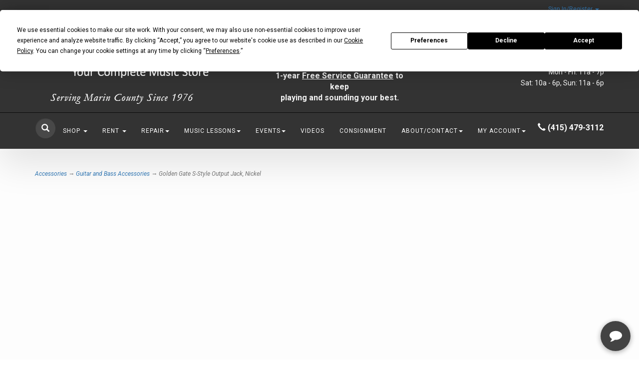

--- FILE ---
content_type: text/html; charset=utf-8
request_url: https://themagicflute.com/product/3893/golden-gate-s-style-output-jack-nickel
body_size: 11788
content:
<!DOCTYPE html>
<html lang="en" xmlns="http://www.w3.org/1999/xhtml">
<head>
	<meta http-equiv="Content-Type" content="text/html; charset=utf-8">


<title>The Magic Flute - Golden Gate S-Style Output Jack, Nickel</title>
<meta name="description" content="Golden Gate S-Style Output Jack, Nickel" />
<meta name="keywords" content="Golden Gate S-Style Output Jack, Nickel" />




<meta http-equiv="X-UA-Compatible" content="IE=edge">
<meta name="viewport" content="width=device-width, initial-scale=1.0">
<link href="//fonts.googleapis.com/css?family=Yesteryear|Roboto:400,300italic,300,100italic,100,400italic,700,700italic,900,900italic" rel="stylesheet" type="text/css">

<!--Xmlpackage 'script.head' -->
<script src="https://www.google.com/recaptcha/api.js" async="" defer></script><!-- Google tag (gtag.js) -->
<script async src="https://www.googletagmanager.com/gtag/js?id=G-FE8JT5P59J"></script>
<script>
  window.dataLayer = window.dataLayer || [];
  function gtag(){dataLayer.push(arguments);}
  gtag('js', new Date());

  gtag('config', 'G-FE8JT5P59J');
</script><script async="" src="https://www.googletagmanager.com/gtag/js?id=G-FE8JT5P59J"></script><script>
						window.dataLayer = window.dataLayer || [];
						function gtag() { 
							dataLayer.push(arguments); 
						}
						gtag('js', new Date());

						
								gtag('config', 'G-FE8JT5P59J');
							
							gtag('config', 'UA-45683810-1');
						</script><link rel="icon" href="/images/Favicon.ico" type="image/x-icon" />
<script async src="https://www.googletagmanager.com/gtag/js?id=UA-45683810-1"></script>
<script>
  window.dataLayer = window.dataLayer || [];
  function gtag(){dataLayer.push(arguments);}
  gtag('js', new Date());

  gtag('config', 'UA-45683810-1');
</script>
<!-- Custom Jscript -->
<script>
var APP_ID = '1651aa2bc8378ca44e0a7504f2eb8d1c8mwLe3YAgksPOeTe5PTI22vHzcyVDbgkfZaDQFgyugI=';

window.chekkitSettings = {
	app_id: APP_ID
};
</script>
<script async defer>
(function() {
	var d = document,
	h = d.getElementsByTagName('head')[0],
	s = d.createElement('script');

	s.type = 'text/javascript';
	s.async = true;
	s.src = 'https://webchat.chekkit.io/v1/webchat.js';
	h.appendChild(s);
})();
</script>
<script>
	var APP_ID = '1651aa2bc8378ca44e0a7504f2eb8d1c8mwLe3YAgksPOeTe5PTI22vHzcyVDbgkfZaDQFgyugI=';

	window.chekkitSettings = {
		app_id: APP_ID
	};
</script>
<script async defer>
    (function() {
        var d = document,
            h = d.getElementsByTagName('head')[0],
            s = d.createElement('script');

        s.type = 'text/javascript';
        s.async = true;
        s.src = 'https://widget.chekkit.io/v1/chekkit-reviews.js';
        h.appendChild(s);
    })();
</script>
<script src="https://static.elfsight.com/platform/platform.js" data-use-service-core defer>
</script><script>
						(function(i,s,o,g,r,a,m){i['GoogleAnalyticsObject']=r;i[r]=i[r]||function(){
						(i[r].q=i[r].q||[]).push(arguments)},i[r].l=1*new Date();a=s.createElement(o),
						m=s.getElementsByTagName(o)[0];a.async=1;a.src=g;m.parentNode.insertBefore(a,m)
						})(window,document,'script','https://www.google-analytics.com/analytics.js','ga');

						ga('create', 'UA-45683810-1', 'auto');
						

						ga('send', 'pageview');
					</script>
<!--End of xmlpackage 'script.head' -->



<script src="/scripts/_skin_bundle_1f12602d9c91b0d86adaf4770f1398a1?v=OIccJJI1crvq6AsPTS9nfC8qfVmEEGksvKIbDMY42vA1"></script>




<link href="/skins/skin_1/css/_skin_bundle?v=sLZtf7pUoEY5SQ641v2x8mVM9CE64TaQHVMNaFsYiIA1" rel="stylesheet"/>




<style>
    
    
    .home-featured-products-header {
    text-transform: none;
    text-align: center;
    font-size: 24px;
    color: white;
    background: #bb9a01;
    border: 2px solid black;
}

 h1 {
    font-weight: 700;
    font-size: 36px;
    }
    h2 {
    color: #737373;
    font-weight: 700;
    font-size: 24px;
    }
    p {
    font-size: 16px;
    color: #737373;
    }

.top-header-bar {
    background: #333333;
}





</style>

<script type="text/javascript">


<script>
var APP_ID = '1651aa2bc8378ca44e0a7504f2eb8d1c8mwLe3YAgksPOeTe5PTI22vHzcyVDbgkfZaDQFgyugI=';

window.chekkitSettings = {
	app_id: APP_ID
};
</script>
<script async defer>
(function() {
	var d = document,
	h = d.getElementsByTagName('head')[0],
	s = d.createElement('script');

	s.type = 'text/javascript';
	s.async = true;
	s.src = 'https://webchat.chekkit.io/v1/webchat.js';
	h.appendChild(s);
})();
</script>

<script src="https://static.elfsight.com/platform/platform.js" data-use-service-core defer></script>



<script src="https://app.termly.io/resource-blocker/3e9922a8-fc41-4088-9b5c-e050b81828c9?autoBlock=on"></script>


    </script>


	

<link rel="icon" sizes="any" href="/images/favicon/favicon.ico">

	
	
		<script src="https://www.paypal.com/sdk/js?client-id=AVEDCr2bGQ6qHMRXz5bAKOUtyNeLT788quBtlf0hGEkaVjnnmWHQz_qOSrR4zcHZLqUrr_-CjUftlwJe&intent=capture&components=buttons,card-fields,messages,funding-eligibility,applepay,googlepay&disable-funding=card&currency=USD&vault=false&enable-funding=venmo"
				data-partner-attribution-id="Vortx_Cart_PCP">
		</script>
	
</head>
<body>
	<!-- Respond.js IE8 support of media queries -->
<!--[if lt IE 9]>
  <script src="https://oss.maxcdn.com/libs/respond.js/1.3.0/respond.min.js"></script>
<![endif]-->

				<!--
					PAGE INVOCATION: /product/3893/golden-gate-s-style-output-jack-nickel
					PAGE REFERRER: 
					STORE LOCALE: en-US
					STORE CURRENCY: USD
					CUSTOMER ID: 0
					AFFILIATE ID: 0
					CUSTOMER LOCALE: en-US
					CURRENCY SETTING: USD
					CACHE MENUS: True
				-->




<!--Xmlpackage 'script.bodyopen' -->
<script>
						!function(f,b,e,v,n,t,s)
						{if(f.fbq)return;n=f.fbq=function(){n.callMethod?
						n.callMethod.apply(n,arguments):n.queue.push(arguments)};
						if(!f._fbq)f._fbq=n;n.push=n;n.loaded=!0;n.version='2.0';
						n.queue=[];t=b.createElement(e);t.async=!0;
						t.src=v;s=b.getElementsByTagName(e)[0];
						s.parentNode.insertBefore(t,s)}(window, document,'script',
						'https://connect.facebook.net/en_US/fbevents.js');
						fbq('init', '768769317252515');
						fbq('track', 'PageView');
					</script><noscript><img height="1" width="1" style="display:none;" src="https://www.facebook.com/tr?id=768769317252515&amp;ev=PageView&amp;noscript=1"></noscript>
<!--End of xmlpackage 'script.bodyopen' -->
	

    <div class="top-header-bar">
        <div class="container">
            <div class="row top-header-row">
                <div class="col-xs-12 col-sm-8 text-left top-header-left">
                    
                </div>
                <div class="col-xs-12 col-sm-4 top-header-right">
                    <div class="pull-right header-cart">
                        <div class="user-links">

        <div class="hidden-xs view-wish-link">
            	<a id="js-show-wish" href="#" data-toggle="modal" data-target="#miniwish-modal" class="user-link" aria-disabled="true" tabindex="-1">
		<span aria-hidden="true">
			<i class="fa fa-star"></i>
		</span>
		View Wishlist (<span class="minicart-count js-miniwish-count">0</span>)
	</a>


        </div>
            <div class="minicart-wrap-link checkout-link">
			<a id="js-header-checkout-link"
				class="user-link checkout-link" 
				disabled="disabled">
				<i class="fa fa-check-square-o"></i>
				Checkout
			</a>
        </div>
            <div class="minicart-wrap-link view-cart-link">
            	<a id="js-show-cart" href="#" data-toggle="modal" data-target="#minicart-modal" class="user-link" aria-disabled="true" tabindex="-1">
		<span aria-hidden="true">
			<i class="fa fa-shopping-cart"></i>
		</span>
		View Cart (<span class="minicart-count js-minicart-count">0</span>)
	</a>



        </div>
</div>
                    </div>
                    <div class="pull-right cart-account">
                        
                        <ul class="nav top-account-nav">
                            <li class="dropdown">
                                <a href="#" class="dropdown-toggle" data-toggle="dropdown">
                                    Sign In&#x2F;Register
                                    <span class="caret"></span>
                                </a>
                                <ul class="dropdown-menu dropdown-menu-right">
                                    <li>
                                        <a href="/account">
                                            My Info
                                        </a>
                                    </li>
                                    <li>
                                        <a href="/account#OrderHistory">
                                            My Online Orders
                                        </a>
                                    </li>
                                        <li>
                                            <a href="#miniwish-modal" data-toggle="modal">
                                                My Wishlist
                                            </a>
                                        </li>
                                    <li class="divider"></li>
                                    <li>
                                       	<a href="/account/signin?returnurl=%2Fproduct%2F3893%2Fgolden-gate-s-style-output-jack-nickel" class="user-link log-in-link">
		<span aria-hidden="true">
			<i class="fa fa-sign-in"></i>
		</span>
		Login
	</a>

                                    </li>
                                </ul>
                            </li>
                        </ul>
                        <div class="clearfix"></div>
                    </div>
                    <div class="clearfix"></div>
                </div>
                <div class="clearfix"></div>
            </div>
        </div>
    </div>
    <div class="navbar-inverse main-header">
        <div class="container">
            <div class="row header-row">
                <div class="col-xs-7.5 col-sm-6 col-md-4 text-left logo-wrap">
                    <div style="margin-top: 10px;"><a class="logo" href="/" id="logo" title="themagicflute.com"><img alt="The Magic Flute, Your Complete Music Store" class="img-responsive logo-main-image" src="/Images/HeaderLogoSince1976a.webp" style="width: 349px; height: 136px;"> </a></div>

                </div>
                <div class="hidden-sm hidden-xs col-md-4 middle-wrapper">
                    <p style="text-align: center; margin-top: 60px; margin-left: 80px;"><a href="https://themagicflute.com/topic/ServicePolicy"><strong><span style="font-size: 16px; color: #f2f2f2;">Every instrument you buy includes our<br />
</span></strong><strong><span style="font-size: 16px; color: #f2f2f2;">1-year <span style="text-decoration: underline;">Free Service Guarantee</span> to keep<br />
playing and sounding your best.</span></strong></a></p>
                </div>
                <div class="col-xs-4.5 col-sm-6 col-md-4 text-right header-right-info">
                    
<div class="social-links">
<div class="header-social-icons"><a aria-label="Click to go to our Facebook" href="https://www.facebook.com/TheMagicFluteLTD" target="_blank"><i class="icon fa fa-facebook"></i></a> <a aria-label="Click to go to our Instagram" href="https://www.instagram.com/themagicflutemusicstore/" target="_blank"><i class="icon fa fa-instagram"></i></a> <a aria-label="Click to go to Yelp" href="https://www.yelp.com/biz/the-magic-flute-san-rafael-2" target="_blank"><i class="icon fa fa-yelp"></i></a></div>
</div>

<p><span style="font-size: 14px;"><span style="color: #ffffff;">Open Every Day</span><span style="color: #ffffff;"><br />
Mon - Fri: 11a&nbsp;- 7p</span><span style="color: #ffffff;"><br />
Sat: 10a&nbsp;- 6p, Sun: 11a&nbsp;- 6p</span></span></p>
                </div>
            </div>
            <div class="clearfix"></div>
        </div>
        <div class="navbar-inverse top-nav-wrapper">
            <div class="container">
                <div class="navbar navbar-inverse topnav" role="navigation">
                    <div class="search">
                        <div class="slick-search">
                            <div class="search-toggle">
                                <span class="glyphicon glyphicon-search search-icon"></span>
                                <div class="search-wrapper">
                                    <form action="/search" method="get">    <div class="search-form-group">
        <input name="searchterm" class="form-control input-sm search-box" placeholder="Search" type="text">
        <input value="Go" class="btn btn-primary btn-sm search-go" type="submit">
        <div class="clearfix"></div>
    </div>
</form>
                                </div>
                                <div class="clearfix"></div>
                            </div>
                        </div>
                    </div>
                    <div class="navbar-header">
                        <button type="button" class="navbar-toggle" data-toggle="collapse" data-target="#top-nav-collapse">
                            <span class="sr-only">Toggle navigation</span>
                            <span class="icon-bar"></span>
                            <span class="icon-bar"></span>
                            <span class="icon-bar"></span>
                        </button>
                    </div>
                    <div class="navbar-collapse collapse" id="top-nav-collapse">
                            <ul class="nav navbar-nav">
    <li class="dropdown nav-item"><a aria-expanded="false" class="dropdown-toggle nav-link" data-toggle="dropdown" href="#">Shop <span class="caret"></span> </a>
    <ul class="dropdown-menu category-menu">
        <li><div class="ymm-content two-column-menu">
  <div class="row">
    <ul class="col-sm-12 col-md-6 menu-list">
      <li class="menu-list-item"><a href="/category/143/accessories">Accessories</a></li>
      <li class="menu-list-item"><a href="/category/140/amps-effects-pro-audio-electronics">Amps, Effects, Pro Audio &amp; Electronics</a></li>
      <li class="menu-list-item"><a href="/category/290/banjos-dulcimers-mandolins-accordions-harmonicas-melodicas">Banjos, Dulcimers, Mandolins, Accordions, Harmonicas &amp; Melodicas</a></li>
      <li class="menu-list-item"><a href="/category/316/bass-guitars-electric-acoustic">Bass Guitars (Electric &amp; Acoustic)</a></li>
      <li class="menu-list-item"><a href="/category/137/brass-woodwind">Brass &amp; Woodwind</a></li>
      <li class="menu-list-item"><a href="/category/265/digital-pianos-portable-keyboards">Digital Pianos &amp; Portable Keyboards</a></li>
      <li class="menu-list-item"><a href="/category/141/drum-sets-cymbals">Drum Sets &amp; Cymbals</a></li>
      <li class="menu-list-item"><a href="/category/305/gift-cards">Gift Cards</a></li></ul> <ul class="col-sm-12 col-md-6 menu-list" ><li class="menu-list-item"><a href="/category/288/guitars-electric-acoustic">Guitars (Electric &amp; Acoustic)</a></li>
      <li class="menu-list-item"><a href="/category/318/instruments-for-kids">Instruments for Kids</a></li>
      <li class="menu-list-item"><a href="/category/138/orchestral-string-instruments">Orchestral String Instruments</a></li>
      <li class="menu-list-item"><a href="/category/317/percussion">Percussion</a></li>
      <li class="menu-list-item"><a href="/category/144/sheet-music-methods">Sheet Music &amp; Methods</a></li>
      <li class="menu-list-item"><a href="/category/289/ukuleles">Ukuleles</a></li>
      <li class="menu-list-item"><a href="/category/314/used-gear">Used Gear</a></li>
    </ul>
    <div class="clearfix"></div>
  </div>
</div></li>
    </ul>
    </li>
    <li class="dropdown nav-item"><a aria-expanded="false" class="dropdown-toggle nav-link" data-toggle="dropdown" href="#">Rent <span class="caret"></span></a>
    <ul class="dropdown-menu">
        <li><a href="/topic/schoolrentals">Rent a Band or Orchestra Instrument</a></li>
        <li><a href="/topic/schoolrentalrenewal">Renew (or Purchase) Your Instrument Rental</a></li>
        <li><a href="/topic/aeschoolrentalrates">Rental Rates</a></li>
        <li><a href="/topic/schoolrentalvalue">Rent vs Buy</a></li>
        <li><a href="/topic/stringsizing">String Instrument Sizing Guidelines</a></li>
        <li><a href="/topic/schoolrentalfaq">FAQs</a></li>
        <li><a href="/topic/rentalaccessories">Accessories</a></li>
        <li><a href="/topic/schoolrentalchecklist">Quick Start</a></li>
        <li><a href="/topic/instrumentcare">Instrument Care</a></li>
        <li><a href="/topic/aec2brentalterms">Rental Agreement</a></li>
        <li><a href="https://themagicflute.com/t-ShortTermRentals.aspx">Short Term Instrument Rentals</a></li>
    </ul>
    </li>
    <li class="dropdown nav-item"><a aria-expanded="false" class="dropdown-toggle nav-link" data-toggle="dropdown" href="#">Repair<span class="caret"></span></a>
    <ul class="dropdown-menu">
        <li><a href="/topic/repairshoprates">Repair Shop Services &amp; Rates</a></li>
        <li><a href="/topic/repairs">Meet Our Technicians</a></li>
        <li><a href="/topic/servicepolicy">Service Guarantee</a></li>
        <li><a href="/topic/ultrasoniccleaning">Ultrasonic Cleaning for Brass</a></li>
        <li><a href="/topic/pianotechnicians">Piano Tuning</a></li>
    </ul>
    </li>
    <li class="dropdown nav-item"><a aria-expanded="false" class="dropdown-toggle nav-link" data-toggle="dropdown" href="#">Music Lessons<span class="caret"></span></a>
    <ul class="dropdown-menu">
        <li><a href="/topic/lessons">Take a FREE Trial Music Lesson</a></li>
        <li><a href="/topic/teachers">Meet Our Music Teachers</a></li>
        <li><a href="/topic/grouplessons">Group Lessons</a></li>
        <li><a href="/topic/lessonsfaq">Frequently Asked Questions</a></li>
        <li><a href="/topic/leftyplayingrighty">Natural Lefties Playing Guitar Right-Handed</a></li>
    </ul>
    </li>
    <li class="dropdown nav-item"><a aria-expanded="false" class="dropdown-toggle nav-link" data-toggle="dropdown" href="#">Events<span class="caret"></span></a>
    <ul class="dropdown-menu">
        <li class="nav-item"><a aria-expanded="false" href="/topic/openmic">Open Mic Nights</a></li>
    </ul>
    </li>
    <li class="nav-item"><a aria-expanded="false" href="/topic/videogallery">Videos</a></li>
    <li class="nav-item"><a aria-expanded="false" href="/topic/consignment">Consignment</a></li>
    <li class="dropdown nav-item"><a aria-expanded="false" class="dropdown-toggle nav-link" data-toggle="dropdown" href="#">About/Contact<span class="caret"></span></a>
    <ul class="dropdown-menu">
        <li><a href="/topic/about">About Us</a></li>
        <li><a href="/topic/directions">Find Us</a></li>
        <li><a href="/topic/messageus">Contact Us</a></li>
    </ul>
    </li>
    <li class="dropdown nav-item"><a aria-expanded="false" class="dropdown-toggle nav-link" data-toggle="dropdown" href="#">My Account<span class="caret"></span></a>
    <ul class="dropdown-menu">
        <li><a href="https://themagicflute.com/aeGetHistoryList">View your Account History</a></li>
        <li><a href="https://themagicflute.com/aepostpayment">Renew or Purchase your Rental</a></li>
        <li><a href="https://themagicflute.com/aemanagecc">Update your Credit Card</a></li>
        <li><a href="https://themagicflute.com/account">Update your Contact Info or Password</a></li>
    </ul>
    </li>
</ul>
                        <div class="nav navbar-nav navbar-right">
                            <div class="text-inverse header-right-nav"><span class="glyphicon glyphicon-earphone"></span> <strong>(415) 479-3112</strong></div>
                        </div>
                    </div>
                    <!--/.nav-collapse -->
                </div>
            </div>
        </div>
    </div>
    
    <div class="main-content-wrapper">
            <div class="container">
                	<div role="region" aria-label="breadcrumbs" class="breadcrumb">

		<span class="SectionTitleText"><a class="SectionTitleText" href="/category/143/accessories">Accessories</a> &rarr; <a class="SectionTitleText" href="/category/186/guitar-and-bass-accessories">Guitar and Bass Accessories</a> &rarr; Golden Gate S-Style Output Jack, Nickel</span>
	</div>

                <div class="notices">
                    
                </div>
		<div id="browser-detection-notice" class="bg-warning hidden"></div>		
                <!-- CONTENTS START -->
                


	<!--Xmlpackage 'product.simpleproduct.xml.config' -->
<div class="page-wrap product-page" itemscope="" itemtype="https://schema.org/Product"></div>	<!--End of Xmlpackage 'product.simpleproduct.xml.config' -->



                <!-- CONTENTS END -->

        </div>
    </div>

    <div class="footer-wrapper">
        <div class="container">
            <div class="row footer-row">
                <div class="footer-menu-wrap">
<ul class="col-sm-12 col-md-3 firstMenu">
    <li class="footerHeading">Customer Service</li>
    <li><a href="/topic/messageus" rel="nofollow">Contact Us</a></li>
    <li><a href="/account#OrderHistory" rel="nofollow">Order Tracking</a></li>
    <li><a data-toggle="modal" href="#miniwish-modal" rel="nofollow">Wishlist</a></li>
    <li><a href="/account" rel="nofollow">Your Account</a></li>
</ul>
<ul class="col-sm-12 col-md-3">
    <li class="footerHeading">Store Policies &amp; Info</li>
    <li><a href="/topic/shipping" rel="nofollow">Shipping</a></li>
    <li><a href="/topic/returns" rel="nofollow">Returns</a></li>
    <li><a href="/topic/privacy" rel="nofollow" target="_blank">Privacy Policy</a></li>
    <li><a href="https://themagicflute.com/topic/termsandconditions" rel="nofollow" target="_blank">Terms &amp; Conditions</a></li>
    <li><a href="/topic/security" rel="nofollow">Security</a></li>
</ul>
<ul class="col-sm-12 col-md-3">
    <li class="footerHeading">Helpful Links</li>
    <li><a href="/topic/about">About Us</a></li>
    <li><a href="/sitemap">Site Map</a></li>
</ul>
<ul class="col-sm-12 col-md-3">
    <li class="footerHeading">Payment Methods</li>
    <li><div class="payment-methods-wrap">
  <div class="cards-accepted"><span id="payment-method-imagespp" class="cardname paypal"></span><span id="payment-method-images3" class="&#xA;									cardname amex"></span><span id="payment-method-images4" class="&#xA;									cardname discover"></span><span id="payment-method-images2" class="&#xA;									cardname mastercard"></span><span id="payment-method-images1" class="&#xA;									cardname visa"></span></div>
</div></li>
    <li>
    <!--(Security seals go here)-->
    </li>
</ul>
<div class="clearfix">&nbsp;</div>
</div>
<script src="/skins/skin_1/scripts/moco.smartsearch.autocomplete.00.js"></script>
<link href="/skins/skin_1/css/moco.smartsearch.autocomplete.css" rel="stylesheet" />
<div class="elfsight-app-fb6f6296-3e2b-47a9-86be-40bf8371e991">&nbsp;</div>
                <div class="clearfix"></div>
            </div>
            <div class="row copyright-row">
                <div class="col-xs-12 copyright">
                    
	&copy; 2026. All Rights Reserved. Powered by <a href="http://www.aspdotnetstorefront.com" target="_blank">AspDotNetStorefront</a>
	
                </div>
            </div>
        </div>
    </div>

	<script type="text/javascript">
			$('.search-icon').click(function () {
				$('.search-toggle').toggleClass('toggle-frame');
				$('.search-wrapper').toggleClass('search-pop');
			});
		</script>


	<!-- Minicart modal -->
	<div class="minicart-wrap">
	<div id="minicart-modal" class="modal minicart-modal" data-keyboard="true" tabindex="-1">
		<div class="modal-dialog" role="region" aria-label="modal dialog">
			<div class="modal-content">
				<div class="modal-header">
						<a href="#" class="switch-mini-link js-switch-to-miniwish off">
							<span aria-hidden="true">
								<i class="fa fa-angle-left"></i>
							</span>
							View wishlist
						</a>
					<button type="button" class="close" data-dismiss="modal" aria-label="Close">
						<span aria-hidden="true">
							<i class="fa fa-times-circle-o"></i>
						</span>
					</button>
					<h2 class="minicart-title modal-title">
						Shopping Cart:
						<span class="minicart-title-count js-cart-title-count">0</span>
						<span class="minicart-items-label js-cart-count-label">
Items						</span>
					</h2>
				</div>
				<div class="modal-body">
					<div class="minicart-content-wrap">
						<div class="minicart-message-area js-minicart-message-area">
							
						</div>
						<div class="minicart-contents js-minicart-contents">
								<div class="empty-mini-cart-text">
		Your shopping cart is currently empty.
	</div>

						</div>
					</div>
				</div>
				<div class="modal-footer minicart-footer">
					<div class="row">
						<div class="col-sm-3 text-left-sm">
							<div class="minicart-discount off">
								Discounts:
								<span class="minicart-discount js-minicart-discount"></span>
							</div>
							<div class="minicart-total-area">
								<div class="minicart-total-wrap">
									Total:
									<span class="minicart-total js-minicart-total">$0.00</span>
								</div>
							</div>
						</div>

						<div class="col-sm-9">
							<div class="mini-cart-button-wrapper col-sm-6">
								<button type="button" id="minicart-close-button" class="btn btn-default close-minicart-button">Close</button>
								<button type="button" id="minicart-checkout-button" class="btn btn-primary minicart-checkout-button" data-return-url="/product/3893/golden-gate-s-style-output-jack-nickel">Checkout</button>
							</div>
								<div class="col-sm-6">
									<div id="paypal-button-container-minicart"></div>
								</div>
<script type="text/javascript">
										function displayMessage(message) {
											var notices = $('div.notices');
											var markup =
												`
													<div class='notice-wrap'>
														<div class='notice notice-info'>
															${ message}
														</div>
													</div>
												`;
											notices.html(markup);
										}

										var isPayPalEligible = paypal.isFundingEligible('paypal');

										if(isPayPalEligible) {
											paypal.Buttons({
												env: 'production',
												locale: 'en_US',
												style: {
													size: 'small',
													color: 'gold',
													shape: 'rect',
													label: 'checkout',
													layout: 'vertical'
												},
												createOrder: function () {
													return fetch(`${window.location.origin}/api/paypalcommerce/createorder`, {
														method: 'post',
														headers: {
															'content-type': 'application/json'
														}
													})
														.then(function (response) {
															return response.json();
														})
														.then(function (json) {
															return json.id;
														})
														.catch(function (error) {
															var itemCount = parseInt($('input#hfItemCount').val());
															$('#minicart-modal').modal('hide');

															if(itemCount == 0) {
																displayMessage('Your shopping cart is empty.');
																return false;
															}

															displayMessage('We are not able to process your payment at this time.  Please check your payment information and try again.');
															console.log(error);
														})
												},
												onApprove: function (json, actions) {
													return fetch(`${window.location.origin}/api/paypalcommerce/processorder`, {
														method: 'post',
														headers: {
															'content-type': 'application/json'
														},
														body: `
															{
																'orderId': '${json.orderID}',
																'paymentMethod': 'PAYPALCOMMERCEBUTTONS'
															}
														`
													})
														.then(function (response) {
															return response.json();
														})
														.then(function (json) {
															var page = json.page;
															var returnUrl = encodeURIComponent(window.location.pathname);
															var redirectUrl = `/${page}?returnUrl=${returnUrl}`;
															window.location.href = redirectUrl;
														})
														.catch(function (error) {
															$('#minicart-modal').modal('hide');
															displayMessage('We are not able to process your payment at this time.  Please check your payment information and try again.');
															console.log(error);
														})
												}
											}).render('#paypal-button-container-minicart');
										}
										</script>
									<div class="minicart-pp-message" data-pp-amount="0.00"></div>
<script type="text/javascript">
												 if(paypal.isFundingEligible('credit') || paypal.isFundingEligible('paylater')) {
													 paypal.Messages({
														 style: {
															 layout: 'text',
															 logo: {
																 type: 'primary',
																 position: 'left'
															 }
														 }
													 })
														 .render('.minicart-pp-message');
												 }
											</script>
<input id="hfItemCount" name="hfItemCount" type="hidden" value="0" />						</div>
					</div>
				</div>
			</div>
		</div>
	</div>
</div>

	<!-- Miniwish modal -->
	<div class="minicart-wrap">
	<div id="miniwish-modal" class="modal minicart-modal" data-keyboard="true" tabindex="-1">
		<div class="modal-dialog" role="region" aria-label="modal dialog">
			<div class="modal-content">
				<div class="modal-header">
						<a href="#" class="switch-mini-link js-switch-to-minicart off">
							<span aria-hidden="true">
								<i class="fa fa-angle-left"></i>
							</span>
							View cart
						</a>
					<button type="button" class="close" data-dismiss="modal" aria-label="Close">
						<span aria-hidden="true">
							<i class="fa fa-times-circle-o"></i>
						</span>
					</button>
					<h2 class="minicart-title modal-title">
						Your Wishlist:
						<span class="minicart-title-count js-wish-title-count">0</span>
						<span class="minicart-items-label js-wish-count-label">
Items						</span>
					</h2>
				</div>
				<div class="modal-body">
					<div class="minicart-content-wrap">
						<div class="minicart-message-area js-miniwish-message-area">
							
						</div>
						<div class="minicart-contents js-miniwish-contents">
								<div class="empty-mini-cart-text">
		Your wish list is currently empty.
	</div>

						</div>
					</div>
				</div>
				<div class="modal-footer minicart-footer">
					<div class="row">
						<div class="col-sm-6 text-left-sm">
							<div class="minicart-total-area">
								<div class="minicart-total-wrap">
									Total:
									<span class="minicart-total js-miniwish-total">$0.00</span>
								</div>
							</div>
						</div>
						<div class="col-sm-6">
							<button type="button" id="miniwish-close-button" class="btn btn-default close-miniwish-button">Close</button>
							<button type="submit"
								data-url="/minicart/movealltocart"
								id="miniwish-move-all-to-cart"
								class="btn btn-primary minicart-checkout-button js-wishlist-button off">
								Move all to Cart
							</button>
						</div>
					</div>
				</div>
			</div>
		</div>
	</div>
</div>

	<!-- Minicart and miniwish resources (javascript and overlay html) -->
		<div class="minicart-loading-overlay js-minicart-loading-overlay off">
		<div class="minicart-overlay"></div>
		<div class="minicart-loading">
			<div class="minicart-loading-message js-minicart-loading-message">Loading...</div>
			<div class="loading-animation loading-style-dark"></div>
		</div>
	</div>

<script src="/scripts/_skin_bundle_2a59354f3da09b60835d68828d972922?v=kdf-7QzJ_71lvhQgUumLmvqe9ch32Wnp3Kyzz7tJ5GI1"></script>
<script type="text/javascript">
		adnsf$.minicart.initialize(
		{
			minicart_DeleteWaitMessage: "Deleting...",
			miniwish_MoveSingleMessage: "Moving item to cart.",
			miniwish_MoveAllMessage: "Moving all items to cart.",
			minicart_UpdateFailureMessage: "Sorry, there was an error updating your cart.",
			miniwish_UpdateFailureMessage: "Sorry, there was an error updating your wishlist.",
			minicart_CountLabel: "Items",
			minicart_CountLabelSingular: "Item",
			checkoutUrl: "/checkout",
			loginUrl: "/account/signin"
		});
		adnsf$.minicart.cartEnabled = true;
		adnsf$.minicart.wishEnabled = true;
		adnsf$.minicart.onCheckoutPage = false;
	</script>

	<div class="live-chat-wrapper">
		<div class="live-chat">
			
	<div class="live-chat-wrapper">
		<div class="live-chat">
		</div>
	</div>
	
		</div>
	</div>
	

<script src="https://cdnjs.cloudflare.com/ajax/libs/picturefill/3.0.2/picturefill.min.js" ></script>







	

	




<script type="text/javascript">
		window.postalCodeRegexConfiguration = {
			postalCodeRegexMapUrl: "/country/postalcoderegexmap",
		};
	</script>



<script src="/scripts/_skin_bundle_808f5e8d833ee499b0bc53627202ca8d?v=s_s_tB3UcvQ49PW6XeJkwdDsp4YU90ADxOTTD5qLBL81"></script>


<script type="text/javascript">
		adnsf$.initializeAddToCartForms(
		{
			ajaxAddToCartUrl: "/minicart/ajaxaddtocart",
			ajaxAddKitToCartUrl: "/minicart/ajaxaddkittocart",
			addToCartMessage: "Adding to cart",
			addToWishMessage: "Adding to wishlist",
			invalidQuatityMessage: "Please enter a valid quantity",
			addToCartFailureMessage: "Your item was not added to the cart because of an error",
			addToWishFailureMessage: "Your item was not added to the wishlist because of an error",
			checkoutUrl: "/checkout",
			loginUrl: "/account/signin"
		});

		adnsf$.validator.unobtrusive.adapters.addSingleVal('min', 'val');

		vortx.browser.detect();
		if (vortx.browser.isIE) {
			vortx.browser.warnOfDeprecation(
				'browser-detection-notice',
				'It appears that your web browser is a bit old. For a more safe and modern experience, please change or upgrade your web browser.'
			);
		}
	</script>


<script src="https://cdnjs.cloudflare.com/ajax/libs/picturefill/3.0.2/picturefill.min.js" ></script>











<!--Xmlpackage 'script.bodyclose' -->
<script>
						var vortx = vortx || {};
						vortx.dataLayer = vortx.dataLayer || {};
						vortx.dataLayer.productImpressions = vortx.dataLayer.productImpressions || [];
						
						$(document).ready(function() {
							if(vortx.dataLayer.productImpressions.length > 0) {
								for(var i = 0; i < vortx.dataLayer.productImpressions.length; i++) {
									var product = vortx.dataLayer.productImpressions[i];
									gtag("event", "view_item_list", {
										item_list_name: product.list,
										items: [
											{
												item_id: product.id,
												item_name: product.name,
												item_list_name: product.list,
												item_brand: product.brand,
												item_category: product.category,
												item_variant: product.variant,
												index: product.position
											}
										]
									});
								}
							}
						});
						</script>
<script>
						var vortx = vortx || {};
						vortx.dataLayer = vortx.dataLayer || {};
						vortx.dataLayer.productImpressions = vortx.dataLayer.productImpressions || [];

						// send_item event for GA4 with product click
						$(document).ready(function () {
							//add click event listener for products in a grid.
							$('a.grid-product-link').click(function (e) {
								googleGa4ProductClick(e);
							});

							//add click event listener for products in a list.
							$('a.list-product-link').click(function (e) {
								googleGa4ProductClick(e);
							});

							//add click event listener for products in a featured items listing.
							$('a.featured-item-link').click(function (e) {
								googleGa4ProductClick(e);
							});
	
							// https://developers.google.com/analytics/devguides/collection/ga4/reference/events?client_type=gtag#select_item
							function googleGa4ProductClick(event) {
								var productHref = $(event.delegateTarget).attr('href'); //clicking on an image doesn't give you the href.
								var productId = getProductId(productHref);
								if(productId == 0) {
									return true; //if something went wrong do not prevent the href link from working.
								}
		
								if(vortx.dataLayer.productImpressions.length <= 0) {
									return true;
								}

								event.preventDefault(); // stop product click jumping straight to product page.
								for(var i = 0; i < vortx.dataLayer.productImpressions.length; i++) {
									if(productId == vortx.dataLayer.productImpressions[i].productId) {
										var product = vortx.dataLayer.productImpressions[i];

										// Send click with an event, then send user to product page.
										gtag("event", "select_item", {
											item_list_name: product.list,
											items: [
												{
													item_id: product.id,
													item_name: product.name,
													item_list_name: product.list,
													item_brand: product.brand,
													item_category: product.category,
													item_variant: product.variant,
													index: product.position
													}
											]
										});
										// send to product page.
										document.location = productHref;
										// stop the for loop when we have one product
										break;
									}
								}
								return true;
							};

							function getProductId(productHref) {
								try {
									var productId = 0;
									if(productHref.indexOf('/p-') !== -1) {
										productId = parseInt(productHref.split('-')[1], 10);
									} else if(productHref.indexOf('/product') !== -1) {
										var queryStringSplit = productHref.split('/')[2]; //777?returnurl=foo
										productId = parseInt(queryStringSplit.split('?')[0], 10);
									}
									return productId;
								} catch(error) {
									return 0;
								}
							};
						});
						</script>
<script>
						var vortx = vortx || {};
						vortx.dataLayer = vortx.dataLayer || {};
						vortx.dataLayer.productDetails = vortx.dataLayer.productDetails || [];

						$(document).ready(function () {
							if(vortx.dataLayer.productDetails.length > 0) {
								for(var i = 0; i < vortx.dataLayer.productDetails.length; i++) {
									var product = vortx.dataLayer.productDetails[i];

									if(product.isDefault) {
										gtag("event", "view_item", {
											currency: vortx.dataLayer.currency3LetterIso,
											value: product.price,
											items: [
												{
													item_id: product.id,
													item_name: product.name,
													item_brand: product.brand,
													item_category: product.category,
													item_variant: product.variant,
													price: product.price,
													coupon: "", // N/A
													quantity: "", // N/A default is 1
													index: product.position
												}
											]
										});
									}
								}
							}
						});
						</script>
<script>
					var vortx = vortx || {};
					vortx.dataLayer = vortx.dataLayer || {};
					vortx.dataLayer.productDetails = vortx.dataLayer.productDetails || [];

					$(document).ready(function () {
						// add the click function to every add-to-cart button
						$("button[id$='addToCart']").on('click', function () {
							if(vortx.dataLayer.productDetails.length <= 0) {
								return;
							}
							for(var i = 0; i < vortx.dataLayer.productDetails.length; i++) {
								var product = vortx.dataLayer.productDetails[i];
								var addToCartButtonId = $(this).attr('id');

								// do we have the right product?
								if(addToCartButtonId !== product.productId + '_' + product.variantId + '_addToCart') {
									continue;
								}

								// If they haven't chosen a variant, don't send the AddToCart event.
								if($('#variantSelector').length > 0 && $('#variantSelector').val() === '0') {
									return;
								}

								var productQuantity = $('#quantity-' + product.variantId).val();

								gtag("event", "add_to_cart", {
									currency: vortx.dataLayer.currency3LetterIso,
									value: product.price,
									items: [
										{
											item_id: product.productId + '-' + product.variantId,
											item_name: product.name,
											item_brand: product.brand,
											item_category: product.category,
											item_variant: product.variant,
											price: product.price,
											quantity: productQuantity,
										}
									]
								});
							}
						});
					});
					</script><script>
					var vortx = vortx || {};
					vortx.dataLayer = vortx.dataLayer || {};
					vortx.dataLayer.productDetails = vortx.dataLayer.productDetails || [];

					$(document).ready(function () {
						// add the click function to every add-to-wish button
						$("button[id$='addToWish']").on('click', function () {
							if(vortx.dataLayer.productDetails.length <= 0) {
								return;
							}
							for(var i = 0; i < vortx.dataLayer.productDetails.length; i++) {
								var product = vortx.dataLayer.productDetails[i];
								var addToWishButtonId = $(this).attr('id');

								// do we have the right product?
								if(addToWishButtonId !== product.productId + '_' + product.variantId + '_addToWish') {
									continue;
								}

								// If they haven't chosen a variant, don't send the AddToWish event.
								if($('#variantSelector').length > 0 && $('#variantSelector').val() === '0') {
									return;
								}

								//wishlist is a cart with a different name, so customers can add quantity.
								var productQuantity = $('#quantity-' + product.variantId).val();

								gtag("event", "add_to_wish", {
									currency: vortx.dataLayer.currency3LetterIso,
									value: product.price,
									items: [
										{
											item_id: product.productId + '-' + product.variantId,
											item_name: product.name,
											item_brand: product.brand,
											item_category: product.category,
											item_variant: product.variant,
											price: product.price,
											quantity: productQuantity,
										}
									]
								});
							}
						});
					});
					</script><script>
						var vortx = vortx || {};
						vortx.dataLayer = vortx.dataLayer || {};
						vortx.dataLayer.cartProducts = vortx.dataLayer.cartProducts || [];

						var checkoutValue = 0;
						var checkoutItems = [];
							
						$(document).ready(function () {
							if(vortx.dataLayer.cartProducts.length > 0) {
								for(var i = 0; i < vortx.dataLayer.cartProducts.length; i++) {
									var product = vortx.dataLayer.cartProducts[i];
									checkoutValue += product.price * product.quantity;
			
									checkoutItems.push({
										item_id: product.id,
										item_name: product.name,
										item_brand: product.brand,
										item_category: product.category,
										item_variant: product.variant,
										price: product.price,
										quantity: product.quantity,
										coupon: '' // N/A
									});
								}
								gtag("event", "begin_checkout", {
									currency: vortx.dataLayer.currency3LetterIso,
									value: checkoutValue,
									items: checkoutItems
								});
							}
						});
						</script>
<script>
						var vortx = vortx || {};
						vortx.dataLayer = vortx.dataLayer || {};
						vortx.dataLayer.orderedProducts = vortx.dataLayer.orderedProducts || [];
						vortx.dataLayer.orderDetails = vortx.dataLayer.orderDetails || [];

						const orderItems = [];

						$(document).ready(function () {
							if(vortx.dataLayer.orderedProducts.length > 0) {
								for(var i = 0; i < vortx.dataLayer.orderedProducts.length; i++) {
									var product = vortx.dataLayer.orderedProducts[i];

									orderItems.push({
										item_id: product.id,
										item_name: product.name,
										item_brand: product.brand,
										item_category: product.category,
										item_variant: product.variant,
										price: product.price,
										quantity: product.quantity,
										coupon: '' // N/A
									});
								}
							}
	
							// should only be one order.
							if(vortx.dataLayer.orderDetails.length == 1)
							{
								var order = vortx.dataLayer.orderDetails[0];
		
								gtag("event", "purchase", {
									transaction_id: order.orderNumber,
									value: order.orderTotal,
									tax: order.taxAmount,
									shipping: order.shippingAmount,
									currency: vortx.dataLayer.currency3LetterIso,
									coupon: order.promos,
									items: orderItems 
								});
							}
						});
						</script>
<script>
						var vortx = vortx || {};
						vortx.dataLayer = vortx.dataLayer || {};
						vortx.dataLayer.searchTerm = vortx.dataLayer.searchTerm || '';

						var searchTerm = vortx.dataLayer.searchTerm;
						$(document).ready(function () {
							if(vortx.dataLayer.searchTerm.length > 0) {
								gtag("event", "search", {
									search_term: vortx.dataLayer.searchTerm
								});
							}
						});
						</script>
<script>
						var facebook = facebook || {};
						
						$(document).ready(function() {
							
							
							facebook.variantsViewed = facebook.variantsViewed || [];
							
							facebook.variantData = facebook.variantData || {};
						
							
							facebook.variantsViewed.push(0);

							
							if (typeof window.updateVariantInfo !== 'undefined') {
								window.updateVariantInfo = function() {
									var updateVariantInfo = window.updateVariantInfo;
						
									return function() {
										updateVariantInfo.apply(this, arguments);
							
										var variantId = parseInt(arguments[0]);
										
										if($.inArray(variantId, facebook.variantsViewed) === -1) {
											
											facebook.variantsViewed.push(variantId);
											facebook.viewContent(variantId);
										}
									};
								}();
							}

							
							facebook.fbqTrack = function(eventName, data) {
								fbq('track', eventName,
								{
									content_name: data.productName,
									content_ids:  data.skus,
									content_type: 'product',
									value : data.value,
									currency: data.currency
								});
							};
							
							
							facebook.viewContent = function(variantId) {
								var data = facebook.variantData[variantId];
								data.value = data.price;
								facebook.fbqTrack('ViewContent', data);
							};		

							
							facebook.addToCart = function(event, variantId, quantity, variantSelector) {
								if(variantSelector.length > 0 && variantSelector.val() === '0')
									return;
								
								var data = facebook.variantData[variantId];
								data.value = quantity * data.price;
								facebook.fbqTrack(event, data);
								
								facebook.addUpsells();
							};
							
							facebook.addUpsells = function() {
								
								$("input[name='Upsell']:checked").each(function(index, value) {
									var upsell = $(this);
									
									var data = {
										productName: upsell.data("upsellProductName"),
										skus: [upsell.data("upsellSku")],
										value: upsell.data("upsellPrice"),
										currency: upsell.data("upsellCurrency"),
									};
									
									facebook.fbqTrack('AddToCart', data);
								});
							};
							
							
							facebook.buttonSetup = function(event, button, variantId) {
								
								if(button.length) {
									
									button.data("variantId", variantId);
								
									button.click(function() { 
										
										var variantId = $(this).data().variantId;
										
										var quantity = parseInt($("#quantity-" + variantId).val());
										facebook.addToCart(event, variantId, quantity, $('#variantSelector'));
									});
								}
							};
							
						});
					</script><script>
							$(document).ready(function() {
								

				var variantId = 5550;

				
				var price = 4.95;
				facebook.variantData[variantId] =
				{
					productName: "Golden Gate S-Style Output Jack, Nickel",
					skus: [""],
					price: price,
					currency: "USD",
				};
					
				
				var addToCartButton = $('#3893_5550_addToCart');
				facebook.buttonSetup('AddToCart', addToCartButton, variantId);
				
				
				var addToWishListButton = $('#3893_5550_addToWish');
				facebook.buttonSetup('AddToWishlist', addToWishListButton, variantId);
			
								if (typeof window.updateVariantInfo !== 'undefined') {
									var defaultVariantId = '5550';
									facebook.viewContent(defaultVariantId);
									if($.inArray(defaultVariantId, facebook.variantsViewed) === -1)
										facebook.variantsViewed.push(defaultVariantId);
								}
								else {
									
									Object.keys(facebook.variantData).forEach(function(variantId , index) {
									facebook.viewContent(variantId);
									if($.inArray(variantId, facebook.variantsViewed) === -1)
										facebook.variantsViewed.push(variantId);
									});
								}
							});						
						</script>
<script>
					$(document).ready(function() {
						$('button#minicart-checkout-button').click(function () {
							fbq('track', 'InitiateCheckout');
						});
							
						$('a#js-header-checkout-link').click(function () {
							fbq('track', 'InitiateCheckout');
						});							
					});
				</script>
<!--End of xmlpackage 'script.bodyclose' -->



	<!--Xmlpackage 'promo-window' -->
<script>
						(function(options) {
							$(function(){
								if (Cookies.get('promoWindow') == 'visited') {
									return false;
								} 
								else {
									setTimeout(function () {
										$('#promoWindow').fadeIn("fast");
									}, options.windowDelay);
									$(".promoClose").on("click", function(){
										$("#promoWindow").remove();
									});
									Cookies.set('promoWindow', 'visited', { expires: options.cookieExpires });
								}
							});
						})
						({
						windowDelay: 500,
						cookieExpires: 7
						});
					</script>

<!--End of xmlpackage 'promo-window' -->
	<!-- body close scripts -->
	
<script type="text/javascript" src="/_Incapsula_Resource?SWJIYLWA=719d34d31c8e3a6e6fffd425f7e032f3&ns=2&cb=643592927" async></script></body>
</html>


--- FILE ---
content_type: text/plain
request_url: https://www.google-analytics.com/j/collect?v=1&_v=j102&a=1334566439&t=pageview&_s=1&dl=https%3A%2F%2Fthemagicflute.com%2Fproduct%2F3893%2Fgolden-gate-s-style-output-jack-nickel&ul=en-us%40posix&dt=The%20Magic%20Flute%20-%20Golden%20Gate%20S-Style%20Output%20Jack%2C%20Nickel&sr=1280x720&vp=1280x720&_u=IADAAEABAAAAACAAI~&jid=156564093&gjid=1128211979&cid=385860182.1768675223&tid=UA-45683810-1&_gid=1924314585.1768675224&_r=1&_slc=1&z=1104376496
body_size: -451
content:
2,cG-FE8JT5P59J

--- FILE ---
content_type: application/javascript
request_url: https://themagicflute.com/skins/skin_1/scripts/moco.smartsearch.autocomplete.00.js
body_size: 7749
content:


/*
//-------------------------------------------------------------------------------------------------------------------
// ================================================= DESCRIPTION ====================================================
//-------------------------------------------------------------------------------------------------------------------
//

This JavaScript file supports Moco Smart Search Autocomplete. Any input field can be used, the ID of which is assigned
to the variable sInputFieldId for use throughout.

When page is loaded a call is made to Moco Smart Search for a default list of items. 

When user first clicks search input field, a default search results list is displayed, the one called when page first loaded.

As user inputs letters into the search input field, search result requests are sent to Moco Smart Search server, 
returned and displayed in the Moco Smart Search Autocomplete search results panel.

When the search input field losses focus, the search results panel fades out.

------------------------------------------------------------------------------------- FUNCTIONS: ---------------------



$( document ).ready						// set up events and call for initial list
LocateSearchButton()					// locate the search button based on id identifier(s) and get a reference to
LocateInputField()						// locate the search input field based on id identifier(s) and get a reference to
CallServerForDefaultResults()			// calls server for default results - the results displayed with user first gains focus of input field without anything in the field
CallServerForSearchResults()			// calls server for search results - usually each time a letter is input into the search input field
CallServerForItemImages()				// calls server for images to display - usually called when mouse over items in search results panel
SearchField_Focus_Handler()				// handler for focus event of search input field
SearchField_KeyUp_Handler()				// handler for blur event of search input field
DisplayResultList()						// handler for key up event of search input field
ListItemMouseoverEventHandler()			// display result list in search results panel
ListItemMouseoutEventHandler()			// mouse over event for list items displayed in search result panel
DisplayImages()							// mouse out event for list items displayed in search result panel
DisplaySearchPanel()					// display images in search results panel
DisplayBrand()							// display search panel
closeSrchPanel()						// display branding in search results panel
clearListAndImages()					// close search results panel


// =================================================== TODO =========================================================
//

TO DO: option to control number of images returned
TO DO: separate no result result panel close from blur close. Currently when no results returned and close on blur is true, panel closes. 
TO DO: add on/off switch variable


//
//-------------------------------------------------------------------------------------------------------------------
// ============================================== END: DESCRIPTION ==================================================
//-------------------------------------------------------------------------------------------------------------------
*/


//-------------------------------------------------------------------------------------------------------------------
// ================================================= PROPERTIES =====================================================
//				 
//-------------------------------------------------------------------------------------------------------------------
//

var mocoSmartSearchAutoComplete_On = true;

var mocoSmartSearchAutocomplete_DebugOn = false;

// INPUT FIELD
var sInputFldName = "searchterm"								//V10 Default implementation
var sInputFieldId = ""; 									// input field used by user for search inputting
var sInputFldIdIncludes = "";
var sInputFldIdEndsWith = "";
var sInputFldHtmlTag = "input";
var jqSrchInpFldString;
var jqRefToSearchInpFld; 									// reference to search input field


// SEARCH BUTTON
var searchButtonClass = "search-go"
var searchButtonId = ""; 									// button used by search control to submit search request
var searchButtonIdIncludes = "";
var searchButtonIdEndsWith = "";
var searchButtonHtmlTag = "input";
var jqSearchBtnString;
var jqRefToSearchBtn; 										// reference to search button




var objDefJson; 											// default list that displays when item has focus with nothing in search field
var aryDefLst;

//var objMstJson											// object containing all data, key is property name
var aryDefLst; 												// array of objects containing default items to display
var aryDefImg;												// array of image objects currently displayed

var aryCurLst; 												// array of objects containing default items to display
var aryCurImg; 												// array of image objects currently displayed

var aryDisplayedList;										// array of objects currently displayed in search results panel
var aryDisplayedImgs; 										// array of objects containing image info for currently displayed images in search results panel

var sRsltOffset_x = 5;										// horizontal position offset of result panel
var sRsltOffset_y = 0;										// vertical position offset of result panel
var sRsltMinWidth = 400;									// minimum width of search result panel
var sRsltMinHeight = 170;									// minimum height of search result panel
var sRsltAutoSize = false;									// auto size search results panel true/false
var jqRefToElemIdRsltsPnlSzsTo;								// reference to the element that moco smart search autocomplete will size to
var sRsltMaxDspCnt = 10; 									// max number of items displayed in search result panel
var sRsltAlign = "right"; 									// align search results panel on left/right ("left"/"right") of search input field 
var imgClass = "";  										// set the class on the images
var pnlBckGrnd = "#ffffff";                                 // the css background color of the panel when there is a result
var emptyPnlBckGrnd = "#fffff";                             // the css background color of the results panel when there is no result

var sRsltBrandDsp = true;									// branding display on/off (true/false)
var sRsltBrandText = "Moco Smart Search Autocomplete"; 		// branding text
var sRsltBrandUrl = "https://smartsearch.aspdotnetstorefront.com";	// branding url link
var sRsltBrandPosOffset_x = 10;								// branding horizontal offset 
var sRsltBrandPosOffset_y = 0; 								// branding vertical offset 

var maxListItemLength = 200;								    // maximum length of an item, at which point it is truncated and ellipses are added
var maxImgesToDisplay = 4;
var imgLabelTextLength = 13;

var sRsltCloseOnBlur = true;								// close search results panel when search field focus lost

var sAjaxUrl = "/xmlpackage/autocomplete.moco.smartsearch?disableTemplate=true";						// URL used to make AJAX calls to server for search results
var sAjaxTimeoutMs = 600; 								// timeout dur in milliseconds

var WaitingForSearchResults = false; 						// flag indicating still waiting for search results to return from server
var WaitingForImages = false; 								// flag indicating still waiting for image results to return from server


var arwIndxPos = -1;										// index position in array of displayed item that just fired mouse over event, in search results panel
var lastLstItmNm; 											// last list item name (label) that previously fired mouse over event, in search results panel
var curLstItmNm; 											// current list item name (label) that fired mouse over event, in search results panel

var keyDelayIntv;                                           // key delay interval flag indicating call to server for images is okay
var keyDelayPauseMs = 100;                                  // key delay lag maximum milliseconds, is the max pause between keystrokes in search input field
var keyDelayLstIntv = true;                                 // 
var keyDelayTmr;



//
//-------------------------------------------------------------------------------------------------------------------
// =============================================== END: PROPERTIES ==================================================
//-------------------------------------------------------------------------------------------------------------------



// make set up calls and assign event handlers initial list
$( document ).ready( function () {

	// if MoCo Smart Search AutoComplete is turned off, exit setup
	if ( !mocoSmartSearchAutoComplete_On ) {
		return;
	}

	// check body of page to see if moco smart search autocomplete panel is there, if not insert it
	CheckForSearchResultsPanel();

	// locate search button and search input field, getting references or them
	LocateSearchButton();
	LocateInputField();

	// turn off autocomplete for search input field, to prevent input field drop down from obscuring moco smart search autocomplete results panel
	if ( jqRefToSearchInpFld ) {
		jqRefToSearchInpFld.attr( "autocomplete", "off" );
	}

	// assign reference of object the moco smart search autocomplete results panel will position/size to
	jqRefToElemIdRsltsPnlSzsTo = jqRefToSearchInpFld;

	// assign event handlers to input field
	jqRefToSearchInpFld.keyup( SearchField_KeyUp_Handler )
					   .focus( SearchField_Focus_Handler )
					   .blur( SearchField_Blur_Handler );

	// call server and load default results
    //CallServerForDefaultResults("default", true);

	$( window ).resize( winResize );

} );


function CheckForSearchResultsPanel() {

	if ( $( "#srchResContainer" ).length == 0 ) {
		$( "body" ).append( "<div id='srchResContainer' style='display:none;'><div id='srchRes'></div><div id='imgs'></div><div id='brand'>moco.smart.search.auto.complete</div></div>" );
	}
}


// locate the search button based on id identifier(s) and get a reference to
function LocateSearchButton() {

	if ( searchButtonId && searchButtonId.length > 0 ) {
		// make sure ID is prefixed with "#"
		jqSearchBtnString = ( ( searchButtonId.indexOf( "#" ) > -1 ) ? searchButtonId : "#" + searchButtonId );

	} else if ( searchButtonIdIncludes && searchButtonIdIncludes.length > 0 ) {
		// id includes
		jqSearchBtnString = searchButtonHtmlTag + "[id*=" + searchButtonIdIncludes + "]";

	} else if ( searchButtonIdEndsWith && searchButtonIdEndsWith.length > 0 ) {
		// id ends with
		jqSearchBtnString = searchButtonHtmlTag + "[id$='" + searchButtonIdEndsWith + "']";
	} else if ( searchButtonClass && searchButtonClass.length > 0) {
		//class exists
		jqSearchBtnString = "." + searchButtonClass;
	}

	// try to find control
	jqRefToSearchBtn = $( jqSearchBtnString );

	if ( jqRefToSearchBtn.length == 0 ) {

		jqRefToSearchBtn = undefined;

		if ( mocoSmartSearchAutocomplete_DebugOn ) {
			alert( "Moco Smart Search Autocomplete unable to locate Search Button" );
		}
	}
}

// locate the search input field based on id identifier(s) and get a reference to
function LocateInputField() {

	if ( sInputFieldId && sInputFieldId.length > 0 ) {
		// make sure ID is prefixed with "#"
		jqSrchInpFldString = ( ( sInputFieldId.indexOf( "#" ) > -1 ) ? sInputFieldId : "#" + sInputFieldId );

	} else if ( sInputFldIdIncludes && sInputFldIdIncludes.length > 0 ) {
		// id includes
		jqSrchInpFldString = sInputFldHtmlTag + "[id*=" + sInputFldIdIncludes + "]";

	} else if ( searchButtonIdEndsWith && searchButtonIdEndsWith.length > 0 ) {
		// id ends with
		jqSrchInpFldString = sInputFldHtmlTag + "[id$='" + sInputFldIdEndsWith + "']";
	} else if ( sInputFldName && sInputFldName.length > 0) {
		//Name exists
		jqSrchInpFldString = "input[name='" + sInputFldName + "']";
	}


	// try to find control
	jqRefToSearchInpFld = $( jqSrchInpFldString );


	if ( jqRefToSearchInpFld.length == 0 ) {

		jqRefToSearchInpFld = undefined;

		if ( mocoSmartSearchAutocomplete_DebugOn ) {
			alert( "Moco Smart Search Autocomplete unable to locate Search Input Field" );
		}
	}
}

// calls server for default results - the results displayed with user first gains focus of input field without anything in the field
function CallServerForDefaultResults( sTxt, def ) {

	$.ajax( {
		type: "GET",
		url: sAjaxUrl,
		data: { s: "DEFAULT" },
		cache: false,
		dataType: "html",
		timeout: sAjaxTimeoutMs
	} )
	.done( function ( rspTxt ) {

		try {

			if ( !rspTxt || $.trim( rspTxt ).length == 0 ) {
				return;
			}

			var tmpObj = JSON.parse( rspTxt );

			if ( !tmpObj || tmpObj.length == 0 ) {
				return;
			}

			aryDefLst = tmpObj[0];
			aryDefImg = tmpObj[1];

			CallServerForItemImages( aryDefLst[0].name, aryDefLst[0].entity )

		} catch ( err ) {
			// ignore error, but catch it to prevent client-side JavaScript failure
		}

	} )
	.fail( function ( jqXHR, textStatus, errorThrown ) {
		closeSrchPanel( true );
	} )
	.always( function () {
	} );
}


// calls server for search results - usually each time a letter is input into the search input field
function CallServerForSearchResults( sTxt, def ) {

	WaitingForSearchResults = true;

	$.ajax( {
		type: "GET",
		url: sAjaxUrl,
		data: { s: sTxt },
		cache: false,
		dataType: "html",
		timeout: sAjaxTimeoutMs
	} )
	.done( function ( rspTxt ) {

		try {

			if ( !rspTxt || $.trim( rspTxt ).length == 0 ) {
				return;
			}

			var tmpObj = JSON.parse( rspTxt );

			if ( !tmpObj || tmpObj.length == 0 ) {
				return;
			}

			aryCurLst = tmpObj[0];
			aryCurImg = tmpObj[1];

		    DisplayResultList(aryCurLst, jqRefToSearchInpFld.val());

		    if (aryCurLst && aryCurLst.length > 0) {
		        clearInterval(keyDelayIntv);
		        keyDelayIntv = setInterval(CallServerForItemImages, keyDelayPauseMs, aryCurLst[0].name, aryCurLst[0].entity);
			    //CallServerForItemImages(aryCurLst[0].name, aryCurLst[0].entity);
			} else {
				// clear displayed images
				DisplayImages( undefined, true );
			}

		} catch ( err ) {
			// ignore error, but catch it to prevent client-side JavaScript failure
		}

	} )
	.fail( function ( jqXHR, textStatus, errorThrown ) {
		closeSrchPanel( true );
	} )
	.always( function () {
		WaitingForSearchResults = false;
	} );
}

// calls server for images to display - usually called when mouse over items in search results panel
function CallServerForItemImages( prdName, ent ) {

    if (!keyDelayLstIntv) {
        return;
    } else {
        clearInterval(this.keyDelayIntv);
    }

	WaitingForImages = true;

	$.ajax( {
		type: "GET",
		url: sAjaxUrl,
		data: { imgName: prdName, e: ent },
		cache: false,
		dataType: "html",
		timeout: sAjaxTimeoutMs
	} )
	.done( function ( rspTxt ) {

		try {

			// convert returned data to array of objects containing image info
			var aryObj = JSON.parse( rspTxt );

			// display images
			DisplayImages( aryObj, true );

		} catch (err) {
		    // clear image display
		    DisplayImages(undefined, true);
		}

	} )
	.fail(function (jqXHR, textStatus, errorThrown) {
	    // clear image display
		DisplayImages(undefined, true);
	})
	.always( function () {
		WaitingForImages = false;
	} );
}


// handler for focus event of search input field
function SearchField_Focus_Handler() {

	// if search input field has content, display what is in the displayed arrays
	if ( $.trim( jqRefToSearchInpFld.val() ).length > 0 ) {

	    DisplayResultList(aryDisplayedList, $.trim(jqRefToSearchInpFld.val()));

		if ( aryDisplayedImgs != null && aryDisplayedImgs.length > 0 && aryDisplayedList != null & aryDisplayedList.length > 0 ) {
		    CallServerForItemImages(aryDisplayedList[0].name, aryDisplayedList[0].entity);
		} else {
			DisplayImages( aryDisplayedImgs, true );
		}


	} else if ( aryDefLst && aryDefLst.length > 0 ) {

		// if default arrays exist, display list/images from those
	    DisplayResultList(aryDefLst, "");

		if ( aryDisplayedImgs != null && aryDisplayedImgs.length > 0 ) {
		    CallServerForItemImages(aryDefLst[0].name, aryDefLst[0].entity);
		} else {
			DisplayImages( aryDisplayedImgs, true );
		}

	} else {
		closeSrchPanel();
	}
}

// handler for blur event of search input field
function SearchField_Blur_Handler() {
	closeSrchPanel();
}




function SetLstIntv() {
    keyDelayLstIntv = true;
}


// handler for key up event of search input field
function SearchField_KeyUp_Handler(event) {

    keyDelayLstIntv = false;
    clearTimeout(keyDelayTmr);
    keyDelayTmr = setTimeout(SetLstIntv, keyDelayPauseMs);

    var inpFld = jqRefToSearchInpFld;

	// handle left/right/enter keys
	if ( event.keyCode == 38 || event.keyCode == 40 || event.keyCode == 13 ) {

	    // TO DO: if moving before beginning or after end, go to end/beginning respectively

	    keyDelayLstIntv = true;

		if ( event.keyCode == 38 ) {

			arwIndxPos = ( arwIndxPos - 1 < 0 ) ? aryDisplayedList.length - 1 : arwIndxPos - 1;

		} else if ( event.keyCode == 40 ) {

			arwIndxPos = ( arwIndxPos + 1 > aryDisplayedList.length - 1 ) ? 0 : arwIndxPos + 1;

		} else if ( event.keyCode == 13 ) {
		    return;
		}

	    lastLstItmNm = curLstItmNm;
		curLstItmNm = aryDisplayedList[arwIndxPos].name;

		$( "#srchRes li[id='" + lastLstItmNm + "']" ).attr( "class", "lstItmNormal" );
		$( "#srchRes li[id='" + curLstItmNm + "']" ).attr( "class", "lstItmOver" );

		// display in search field
		inpFld.val( curLstItmNm );

		CallServerForItemImages( curLstItmNm, $( "#srchRes li[id='" + curLstItmNm + "']" ).attr( "ent" ) );

		return;
	}

	$( "#PressEnterToSearch" ).html( "press enter to search <span style='font-weight:bold;'>" + jqRefToSearchInpFld.val() + "</span>..." );

	if ($.trim(inpFld.val()).length == 0) {
	    DisplayResultList(undefined, "");
	    DisplayImages(undefined, true);
	    //CallServerForItemImages(aryDefLst[0].name, aryDefLst[0].entity);
	} else {
		CallServerForSearchResults( inpFld.val() );
	}
}


function EncodeTxt( txt ) {
	return $( '<div/>' ).text( txt ).html();
}


// display result list in search results panel
function DisplayResultList( ary, txtHighlighted ) {

	// clear displayed items array 
	aryDisplayedList = new Array();

	var len = ( txtHighlighted ) ? txtHighlighted.length : 0;

	$( "#srchRes" ).empty();

	$( "#srchRes" ).append( "<ul class='lstCnt'>" );

    if (ary && ary.length > 0) {
        var cnt = 0;
        $("#srchResContainer").css({ backgroundColor: pnlBckGrnd });
        for (e in ary) {

            if (++cnt > sRsltMaxDspCnt) {
                break;
            }

            aryDisplayedList.push(ary[e]);

            // truncate label if necessary
            var nm = ((ary[e].name.length < maxListItemLength) ? ary[e].name : ary[e].name.substr(0, maxListItemLength - 3) + "...");

            // display list item
            if (len > 0) {
                $("#srchRes").append("<li id='" + ary[e].name + "' class='lstItmNormal' ent='" + ary[e].entity + "' idx='" + e + "'>" + FormatTitleCase(nm).replace(new RegExp("\\b" + txtHighlighted, "gi"), "<span class='bld'>" + TxtHighlight(ary[e].name, txtHighlighted) + "</span>") + "</li>");

            } else {
                $("#srchRes").append("<li id='" + ary[e].name + "' class='lstItmNormal' ent='" + ary[e].entity + "' idx='" + e + "'>" + FormatTitleCase(nm) + "</li>");
            }
        }
    } else {
        $("#srchResContainer").css({ backgroundColor: emptyPnlBckGrnd });
    }

	$( "#srchRes" ).append( "</ul>" );

	$( "#srchRes" ).append( "<div id='PressEnterToSearch' class='pressEnterToSearch'>press enter to search <span style='font-style:italic; font-weight:bold;'>" + jqRefToSearchInpFld.val() + "</span>...</div>" );

	$( "#srchRes li" ).mouseover( ListItemMouseoverEventHandler )
					  .mouseout( ListItemMouseoutEventHandler )
					  .click( ListItemClickEventHandler );

	DisplaySearchPanel();
}


// return highlighted text in proper case: i.e. the same case as in label
function TxtHighlight(txt, highlightTxt) {
    var s = "";
    for (var i = 0; i < highlightTxt.length; i++) {
        s += (i == 0) ? highlightTxt.substr(i, 1).toUpperCase() : highlightTxt.substr(i, 1);
    }
    return s;
}


function FormatTitleCase(txt) {
    var aTxt = txt.split(" ");
    var s = "";
    for (var i = 0; i < aTxt.length; i++) {
        s += aTxt[i].substr(0, 1).toUpperCase() + aTxt[i].substr(1).toLowerCase() + " ";
    }
    return $.trim(s);
}


// click event for list items displayed in search result panel
function ListItemClickEventHandler() {

	var thisItem = $(this);

	// place item value in search field
	if ( jqRefToSearchInpFld ) {
		jqRefToSearchInpFld.val( thisItem.attr( "id" ) );
	}

	// click search button
	if (jqRefToSearchBtn) {
	    if (jqRefToSearchBtn.is("input[type=button]") || jqRefToSearchBtn.is("input[type=submit]")) {
	        jqRefToSearchBtn.click();
	    } else {
	        window.location = $(jqRefToSearchBtn).attr("href")
	    }
	    
	}
}


// mouse over event for list items displayed in search result panel
function ListItemMouseoverEventHandler() {

	arwIndxPos = parseInt( $( this ).attr( "idx" ) );

	$( "#srchRes li[id='" + curLstItmNm + "']" ).attr( "class", "lstItmNormal" );

	lastLstItmNm = curLstItmNm;

    curLstItmNm = $(this).attr("id");

	$( this ).attr( "class", "lstItmOver" );


	if ( WaitingForImages ) {
		return;
	}

	CallServerForItemImages( this.id, $(this).attr("ent") );

	return;
}

// mouse out event for list items displayed in search result panel
function ListItemMouseoutEventHandler() {
	$( this ).attr( "class", "lstItmNormal" );
}


var aryDisplayedImgs = new Array();


// display images in search results panel
function DisplayImages( imgAry, dspImgsOnly ) {


	// clear image panel
	$( "#imgs" ).empty();

    // if array has content, display images
	if ( dspImgsOnly && imgAry && imgAry.length > 0 ) {
		for ( var i = 0; i < imgAry.length; i++ ) {

			if ( imgAry[i] != undefined ) {

				aryDisplayedImgs.push( imgAry[i] );

				$("#imgs").append("<div class='imgcon'><div><a href='" + imgAry[i].url + "' title='" + imgAry[i].label + "'><img src='" + imgAry[i].image + "' class='"+ imgClass + "'/></div><div class='imgCpt'>" + ((imgAry[i].label && imgAry[i].label.length > imgLabelTextLength) ? imgAry[i].label.substr(0, imgLabelTextLength) + "..." : ((imgAry[i].label) ? imgAry[i].label : "")) + "</a></div></div>");
			}
		}
	}

    // if displaying default results, display default images
	if ( $.trim( $(sInputFieldId).val() ).length == 0 ) {

		if ( imgAry && imgAry.length > 0 && objDefJson && objDefJson[imgAry[0]] && objDefJson[imgAry[0]].images && objDefJson[imgAry[0]].images.length > 0 ) {

			// display images
			for ( var i = 0; i < 4; i++ ) {

				if ( imgAry[i] != undefined ) {

					aryDisplayedImgs.push( imgAry[i] );

					$( "#imgs" ).append( "<div class='imgcon'><div><a href='" + objDefJson[imgAry[0]].images[i].url + "' title='" + objDefJson[imgAry[0]].images[i].desc + "'><img src='" + objDefJson[imgAry[0]].images[i].image + "'/></div><div class='imgCpt'>" + objDefJson[imgAry[0]].images[i].label + "</a></div></div>" );
				}
			}
		}

		DisplayBrand();

		return;
	}


	DisplayBrand();
}


// display search panel
function DisplaySearchPanel() {

	if ( $( "#srchResContainer:visible" ).length == 0 ) {

		searchPanelPos();

		$( "#srchResContainer" ).fadeIn( 'fast', DisplayBrand );
	}

}


function winResize() {
	if ( $( "#srchResContainer:visible" ).length > 0 ) {
		searchPanelPos();
	}
}


function searchPanelPos() {

	var pos = jqRefToSearchInpFld.offset();
	var posHeight = jqRefToElemIdRsltsPnlSzsTo.outerHeight();
	var posWidth = jqRefToElemIdRsltsPnlSzsTo.outerWidth();
	if ($("#srchResContainer").outerWidth() < posWidth) {
	    $("#srchResContainer").css({width: (posWidth + "px")});
	}
	var fnlOffset = ((sRsltAlign.toLowerCase() === 'left') ? ((pos.left + jqRefToSearchInpFld.outerWidth() - $("#srchResContainer").outerWidth()) + "px") : (pos.left + sRsltOffset_x) + "px");
	var hThs = $( "#srchResContainer" ).height();

    $("#srchResContainer").css({
        top: (pos.top + posHeight + sRsltOffset_y) + "px",
        left: fnlOffset
    });
}


// display branding in search results panel
function DisplayBrand() {

	if ( sRsltBrandDsp ) {

		var hRs = $( "#srchResContainer" ).height();
		var wRs = $( "#srchResContainer" ).width();

		var hBrn = $( "#brand" ).height();
		var wBrn = $( "#brand" ).width();

		$( "#brand" ).css( {
			position: "absolute",
			top: ( hRs - hBrn + sRsltBrandPosOffset_y ) + "px",
			left: ( wRs - wBrn + sRsltBrandPosOffset_x ) + "px"
		} ).html( "<a href='" + sRsltBrandUrl + "' target='_blank' class='brandLnk' >" + sRsltBrandText + "</a>" ).fadeIn( 'slow' );
	}
}


// close search results panel
function closeSrchPanel(err) {
	if ( sRsltCloseOnBlur || err ) {
		$( "#srchResContainer" ).fadeOut( 'fast', clearListAndImages );
	}
}


// clear displayed list and images
function clearListAndImages() {
	$( "#srchRes" ).empty();
	$( "#imgs" ).empty();
}

